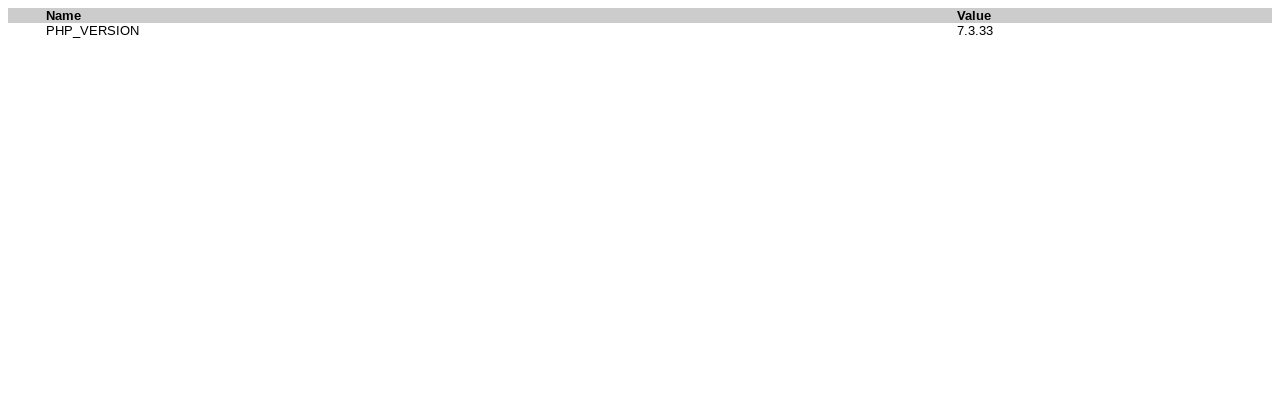

--- FILE ---
content_type: text/html; charset=UTF-8
request_url: http://ssl.tesserakt.eu/test/php/test.php
body_size: 446
content:
<!DOCTYPE html PUBLIC "-//W3C//DTD HTML 4.01 Transitional//EN">
<html>
<head>
<title></title>
<meta http-equiv="Content-Type" content="text/html">
<link rel="stylesheet" type="text/css" href="../../css/style.css">
</head>
<body>
<table cellspacing="0" cellpadding="0" border="0">
<tr class="subhead" align="Left"><th>Name</th><th>Value</th></tr>
<tr class="normal"><td>PHP_VERSION</td><td>7.3.33</td></tr>
</table>
</body>
</html>


--- FILE ---
content_type: text/css
request_url: http://ssl.tesserakt.eu/css/style.css
body_size: 1336
content:
table
	{
	width: 100%;
	border-collapse: collapse;
	background-color: white;
	color: black;
	font: 10pt verdana, arial;
	margin-bottom: 25%; /* %, px, em, ex ? */
	}

tr.subhead
	{
	background-color: #cccccc;
	}

th
	{
	padding: 0 3%;
	}

th.alt
	{
	background-color: black;
	color: white;
	padding: 3% 3% 2%;
	}

td
	{
	padding: 0 3%;
	}

tr.alt
	{
	background-color: #eeeeee;
	}

h1
	{
	font: 24pt verdana, arial;
	margin: 0;
	}

h2
	{
	font: 18pt verdana, arial;
	margin: 0;
	}

h3
	{
	font: 12pt verdana, arial;
	margin: 0;
	}

th a
	{
	color: #00008b;
	font: 8pt verdana, arial;
	}

a
	{
	color: #00008b;
	text-decoration: none;
	}

a:hover
	{
	color: #00008b;
	text-decoration: underline;
	}

div.outer
	{
	width: 90%;
	margin: 15%;
	}

table.viewmenu td
	{
	background-color: #006699;
	color: white;
	padding: 0 5%;
	}

table.viewmenu td.end
	{
	padding: 0;
	}

table.viewmenu a
	{
	color: white;
	font: 8pt verdana, arial;
	}

table.viewmenu a:hover
	{
	color: white;
	font: 8pt verdana, arial;
	}

a.tinylink
	{
	color: #00008b;
	font: 8pt verdana, arial;
	text-decoration: underline;
	}

a.link
	{
	color: #00008b;
	text-decoration: underline;
	}

div.buffer
	{
	padding-top: 7%;
	padding-bottom: 17%;
	}

.small
	{
	font: 8pt verdana, arial;
	}

table td
	{
	padding-right: 20%;
	}

table td.nopad
	{
	padding-right: 5%;
	}

